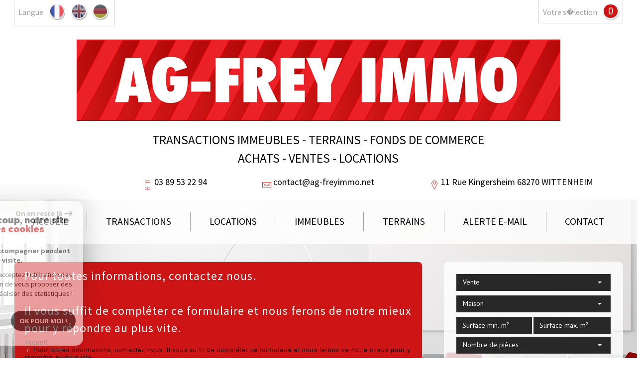

--- FILE ---
content_type: text/html; charset=utf-8
request_url: https://www.google.com/recaptcha/api2/anchor?ar=1&k=6LcPSwcjAAAAALqRxz1OmV3XskwQrdJBMbyDDSJU&co=aHR0cHM6Ly93d3cuYWctZnJleWltbW8ubmV0OjQ0Mw..&hl=en&v=TkacYOdEJbdB_JjX802TMer9&size=invisible&anchor-ms=20000&execute-ms=15000&cb=kzd5lgkesgxg
body_size: 44947
content:
<!DOCTYPE HTML><html dir="ltr" lang="en"><head><meta http-equiv="Content-Type" content="text/html; charset=UTF-8">
<meta http-equiv="X-UA-Compatible" content="IE=edge">
<title>reCAPTCHA</title>
<style type="text/css">
/* cyrillic-ext */
@font-face {
  font-family: 'Roboto';
  font-style: normal;
  font-weight: 400;
  src: url(//fonts.gstatic.com/s/roboto/v18/KFOmCnqEu92Fr1Mu72xKKTU1Kvnz.woff2) format('woff2');
  unicode-range: U+0460-052F, U+1C80-1C8A, U+20B4, U+2DE0-2DFF, U+A640-A69F, U+FE2E-FE2F;
}
/* cyrillic */
@font-face {
  font-family: 'Roboto';
  font-style: normal;
  font-weight: 400;
  src: url(//fonts.gstatic.com/s/roboto/v18/KFOmCnqEu92Fr1Mu5mxKKTU1Kvnz.woff2) format('woff2');
  unicode-range: U+0301, U+0400-045F, U+0490-0491, U+04B0-04B1, U+2116;
}
/* greek-ext */
@font-face {
  font-family: 'Roboto';
  font-style: normal;
  font-weight: 400;
  src: url(//fonts.gstatic.com/s/roboto/v18/KFOmCnqEu92Fr1Mu7mxKKTU1Kvnz.woff2) format('woff2');
  unicode-range: U+1F00-1FFF;
}
/* greek */
@font-face {
  font-family: 'Roboto';
  font-style: normal;
  font-weight: 400;
  src: url(//fonts.gstatic.com/s/roboto/v18/KFOmCnqEu92Fr1Mu4WxKKTU1Kvnz.woff2) format('woff2');
  unicode-range: U+0370-0377, U+037A-037F, U+0384-038A, U+038C, U+038E-03A1, U+03A3-03FF;
}
/* vietnamese */
@font-face {
  font-family: 'Roboto';
  font-style: normal;
  font-weight: 400;
  src: url(//fonts.gstatic.com/s/roboto/v18/KFOmCnqEu92Fr1Mu7WxKKTU1Kvnz.woff2) format('woff2');
  unicode-range: U+0102-0103, U+0110-0111, U+0128-0129, U+0168-0169, U+01A0-01A1, U+01AF-01B0, U+0300-0301, U+0303-0304, U+0308-0309, U+0323, U+0329, U+1EA0-1EF9, U+20AB;
}
/* latin-ext */
@font-face {
  font-family: 'Roboto';
  font-style: normal;
  font-weight: 400;
  src: url(//fonts.gstatic.com/s/roboto/v18/KFOmCnqEu92Fr1Mu7GxKKTU1Kvnz.woff2) format('woff2');
  unicode-range: U+0100-02BA, U+02BD-02C5, U+02C7-02CC, U+02CE-02D7, U+02DD-02FF, U+0304, U+0308, U+0329, U+1D00-1DBF, U+1E00-1E9F, U+1EF2-1EFF, U+2020, U+20A0-20AB, U+20AD-20C0, U+2113, U+2C60-2C7F, U+A720-A7FF;
}
/* latin */
@font-face {
  font-family: 'Roboto';
  font-style: normal;
  font-weight: 400;
  src: url(//fonts.gstatic.com/s/roboto/v18/KFOmCnqEu92Fr1Mu4mxKKTU1Kg.woff2) format('woff2');
  unicode-range: U+0000-00FF, U+0131, U+0152-0153, U+02BB-02BC, U+02C6, U+02DA, U+02DC, U+0304, U+0308, U+0329, U+2000-206F, U+20AC, U+2122, U+2191, U+2193, U+2212, U+2215, U+FEFF, U+FFFD;
}
/* cyrillic-ext */
@font-face {
  font-family: 'Roboto';
  font-style: normal;
  font-weight: 500;
  src: url(//fonts.gstatic.com/s/roboto/v18/KFOlCnqEu92Fr1MmEU9fCRc4AMP6lbBP.woff2) format('woff2');
  unicode-range: U+0460-052F, U+1C80-1C8A, U+20B4, U+2DE0-2DFF, U+A640-A69F, U+FE2E-FE2F;
}
/* cyrillic */
@font-face {
  font-family: 'Roboto';
  font-style: normal;
  font-weight: 500;
  src: url(//fonts.gstatic.com/s/roboto/v18/KFOlCnqEu92Fr1MmEU9fABc4AMP6lbBP.woff2) format('woff2');
  unicode-range: U+0301, U+0400-045F, U+0490-0491, U+04B0-04B1, U+2116;
}
/* greek-ext */
@font-face {
  font-family: 'Roboto';
  font-style: normal;
  font-weight: 500;
  src: url(//fonts.gstatic.com/s/roboto/v18/KFOlCnqEu92Fr1MmEU9fCBc4AMP6lbBP.woff2) format('woff2');
  unicode-range: U+1F00-1FFF;
}
/* greek */
@font-face {
  font-family: 'Roboto';
  font-style: normal;
  font-weight: 500;
  src: url(//fonts.gstatic.com/s/roboto/v18/KFOlCnqEu92Fr1MmEU9fBxc4AMP6lbBP.woff2) format('woff2');
  unicode-range: U+0370-0377, U+037A-037F, U+0384-038A, U+038C, U+038E-03A1, U+03A3-03FF;
}
/* vietnamese */
@font-face {
  font-family: 'Roboto';
  font-style: normal;
  font-weight: 500;
  src: url(//fonts.gstatic.com/s/roboto/v18/KFOlCnqEu92Fr1MmEU9fCxc4AMP6lbBP.woff2) format('woff2');
  unicode-range: U+0102-0103, U+0110-0111, U+0128-0129, U+0168-0169, U+01A0-01A1, U+01AF-01B0, U+0300-0301, U+0303-0304, U+0308-0309, U+0323, U+0329, U+1EA0-1EF9, U+20AB;
}
/* latin-ext */
@font-face {
  font-family: 'Roboto';
  font-style: normal;
  font-weight: 500;
  src: url(//fonts.gstatic.com/s/roboto/v18/KFOlCnqEu92Fr1MmEU9fChc4AMP6lbBP.woff2) format('woff2');
  unicode-range: U+0100-02BA, U+02BD-02C5, U+02C7-02CC, U+02CE-02D7, U+02DD-02FF, U+0304, U+0308, U+0329, U+1D00-1DBF, U+1E00-1E9F, U+1EF2-1EFF, U+2020, U+20A0-20AB, U+20AD-20C0, U+2113, U+2C60-2C7F, U+A720-A7FF;
}
/* latin */
@font-face {
  font-family: 'Roboto';
  font-style: normal;
  font-weight: 500;
  src: url(//fonts.gstatic.com/s/roboto/v18/KFOlCnqEu92Fr1MmEU9fBBc4AMP6lQ.woff2) format('woff2');
  unicode-range: U+0000-00FF, U+0131, U+0152-0153, U+02BB-02BC, U+02C6, U+02DA, U+02DC, U+0304, U+0308, U+0329, U+2000-206F, U+20AC, U+2122, U+2191, U+2193, U+2212, U+2215, U+FEFF, U+FFFD;
}
/* cyrillic-ext */
@font-face {
  font-family: 'Roboto';
  font-style: normal;
  font-weight: 900;
  src: url(//fonts.gstatic.com/s/roboto/v18/KFOlCnqEu92Fr1MmYUtfCRc4AMP6lbBP.woff2) format('woff2');
  unicode-range: U+0460-052F, U+1C80-1C8A, U+20B4, U+2DE0-2DFF, U+A640-A69F, U+FE2E-FE2F;
}
/* cyrillic */
@font-face {
  font-family: 'Roboto';
  font-style: normal;
  font-weight: 900;
  src: url(//fonts.gstatic.com/s/roboto/v18/KFOlCnqEu92Fr1MmYUtfABc4AMP6lbBP.woff2) format('woff2');
  unicode-range: U+0301, U+0400-045F, U+0490-0491, U+04B0-04B1, U+2116;
}
/* greek-ext */
@font-face {
  font-family: 'Roboto';
  font-style: normal;
  font-weight: 900;
  src: url(//fonts.gstatic.com/s/roboto/v18/KFOlCnqEu92Fr1MmYUtfCBc4AMP6lbBP.woff2) format('woff2');
  unicode-range: U+1F00-1FFF;
}
/* greek */
@font-face {
  font-family: 'Roboto';
  font-style: normal;
  font-weight: 900;
  src: url(//fonts.gstatic.com/s/roboto/v18/KFOlCnqEu92Fr1MmYUtfBxc4AMP6lbBP.woff2) format('woff2');
  unicode-range: U+0370-0377, U+037A-037F, U+0384-038A, U+038C, U+038E-03A1, U+03A3-03FF;
}
/* vietnamese */
@font-face {
  font-family: 'Roboto';
  font-style: normal;
  font-weight: 900;
  src: url(//fonts.gstatic.com/s/roboto/v18/KFOlCnqEu92Fr1MmYUtfCxc4AMP6lbBP.woff2) format('woff2');
  unicode-range: U+0102-0103, U+0110-0111, U+0128-0129, U+0168-0169, U+01A0-01A1, U+01AF-01B0, U+0300-0301, U+0303-0304, U+0308-0309, U+0323, U+0329, U+1EA0-1EF9, U+20AB;
}
/* latin-ext */
@font-face {
  font-family: 'Roboto';
  font-style: normal;
  font-weight: 900;
  src: url(//fonts.gstatic.com/s/roboto/v18/KFOlCnqEu92Fr1MmYUtfChc4AMP6lbBP.woff2) format('woff2');
  unicode-range: U+0100-02BA, U+02BD-02C5, U+02C7-02CC, U+02CE-02D7, U+02DD-02FF, U+0304, U+0308, U+0329, U+1D00-1DBF, U+1E00-1E9F, U+1EF2-1EFF, U+2020, U+20A0-20AB, U+20AD-20C0, U+2113, U+2C60-2C7F, U+A720-A7FF;
}
/* latin */
@font-face {
  font-family: 'Roboto';
  font-style: normal;
  font-weight: 900;
  src: url(//fonts.gstatic.com/s/roboto/v18/KFOlCnqEu92Fr1MmYUtfBBc4AMP6lQ.woff2) format('woff2');
  unicode-range: U+0000-00FF, U+0131, U+0152-0153, U+02BB-02BC, U+02C6, U+02DA, U+02DC, U+0304, U+0308, U+0329, U+2000-206F, U+20AC, U+2122, U+2191, U+2193, U+2212, U+2215, U+FEFF, U+FFFD;
}

</style>
<link rel="stylesheet" type="text/css" href="https://www.gstatic.com/recaptcha/releases/TkacYOdEJbdB_JjX802TMer9/styles__ltr.css">
<script nonce="xLJMMhtqjGd96hzqfLtzIQ" type="text/javascript">window['__recaptcha_api'] = 'https://www.google.com/recaptcha/api2/';</script>
<script type="text/javascript" src="https://www.gstatic.com/recaptcha/releases/TkacYOdEJbdB_JjX802TMer9/recaptcha__en.js" nonce="xLJMMhtqjGd96hzqfLtzIQ">
      
    </script></head>
<body><div id="rc-anchor-alert" class="rc-anchor-alert"></div>
<input type="hidden" id="recaptcha-token" value="[base64]">
<script type="text/javascript" nonce="xLJMMhtqjGd96hzqfLtzIQ">
      recaptcha.anchor.Main.init("[\x22ainput\x22,[\x22bgdata\x22,\x22\x22,\[base64]/SFtmKytdPWc6KGc8MjA0OD9IW2YrK109Zz4+NnwxOTI6KChnJjY0NTEyKT09NTUyOTYmJnYrMTxMLmxlbmd0aCYmKEwuY2hhckNvZGVBdCh2KzEpJjY0NTEyKT09NTYzMjA/[base64]/[base64]/[base64]/[base64]/[base64]/[base64]/[base64]/[base64]/[base64]/[base64]/[base64]/[base64]/[base64]\\u003d\\u003d\x22,\[base64]\\u003d\x22,\x22FEXDsMOMw7fDn8ORLcKEUTvDiy1IXcKiHU5Yw43Dp3jDu8OXwrZaFhI/[base64]/[base64]/[base64]/DjUIZV8KkGHRHbyrDucOtw4/[base64]/[base64]/NE4YfMOgfC7CqMOrLijDscO+w7lvwp4kAMOGw5dAYcOzZhF8dMO+wq3DgAdOw43CqTzDj0vClVfDrMOtwr9KwonCizzCu3VKw5MJwqrDn8ONwroleVLDuMKqTDcvVHdDwppGB1nCg8O+VsOCDUtfwo9Aw6JVf8KnfcOsw6/Du8K0w5fCsQsKZcK4IXPCoWJ4Py0bwqcgYUole8KqH19ZUVpGVHJYURQRSMOsKjJtwpvDlmLCu8KSw5k2w5DDggXDqFB5U8KRw5/Cu0Y5VcOhG3fCt8OEwq0qw5TCqlsEwrnCp8O7w7TCucKHZ8KiwrrDrXtVPMOcwr5rwoIzwopZKRgSEWZeMcKCwrHDtsKgHMOAwrzCvEt/w4bCjlozwp5Ww4oew4M9TsOJZMOtwr46dcOAwos8bD5YwowoCRR1w7JCBMKkwrfClE3DscK0w6jCmRzCtH/ClsO0YcKQVsKKw5ljwoktLsOVwpQRS8Klw68Vw4LDpmDDgGV5SwDDpT8xN8KBwrnDn8OgU1/Cp1ttwo0mw6E5woHDjygJSmvCo8OMwo8mwoPDv8Kzw4I/TEppwoXDucO1wo3Cq8Kbwr4yZ8KHw5HDlMKbTMO5CcKeJxxNDcOXw5HCqCkcwr/DoHocw49Iw6bCvDxST8K0GMKIY8OCasOZw7k0E8KYKjHDs8OyHsK7w5EbUnvDkcKaw4/DpSTCq1AnbFNQFHQIwr/[base64]/DgcOhUQ4Yc8OZf2kQXWnDh0gIMT/CjlNhDcOcwpI7PBYvTi7DgMKTNFhcwovDjzDDtsKdw540AkbDocOYHXPDkwU0f8Kyd0Fqw6rDh2/DicKSw4J4w7E7G8OLS2HCqcK4wo1FT33DqMKsUCXDocK+YcK4wr7CrhkDwo/CiHttw4cELMOHGGXCsEjDtjXCrsKTNMOWwqgbVsOEL8OiDsOEDMKRQF3CngJcV8KRecKmTQkRwo3DscOwwooDBcOiQXDDpsOPw6nChnQIWMOZwoFvwogjw4zCrFMeHsKXw7NuHsO8wqlbCEduw53ChsKdGcK/w5DDscKeGcOXHA3DlsKFwrZqwp7CocKGwqzCrsOmYMOjI1gdw75NT8K2TMOvbj8+wpEFCyPDmBcxC2gNw6PCp8KDwrlxwqrDncOdWjrCpH/CkcKAMsKuw4LCum3DlMOjEsKdRcKLbUEnw4I9FcONU8OdasOsw6/DuhnCv8Ksw7Y2fsOoBUPCoUl/wodKFcO/GA5+QMOpwoB2VHjCh2bDhn7CqFDDkWtZw7cFw6LDmTrCsCZQwqdKw7DCny7DlcOFeXTChA7Cs8OawrHDsMKKTEjDj8K8w6gVwq/DvMKBw7XDrDRsGQAZw7Fyw411FknCgEU9w6LCqcKsIhYcXsKRwoDCjSY8wrZ7AMObwroRG3zCiFvCm8OrYMKMCkZXSMKawrkWwoTCnw51C3g+HyB7wrHDoX4Qw6AbwrlrPRnDsMO0wqLCqBlHfcKOAcO8wo4QBSJLw6skRsKZa8KKOm1PEmrDqcKlwq/DisK4ccKrwrbCrhYkwq/DgcKsbcKywqpHwo3Drxk0wp3CnMK5csOzGsKywpzCrsKbF8OCw61Bw4DDi8KZdjo2w6vCgUlAw6lyEjNvwpjDtyHCvGPDr8O3IQXChMO2aF5PWwIuwrMmCRwbRsONAVlJDw8KKRNLJ8O5N8O2E8KoYMKowrIfG8ORP8OLUUPDlcKEFFHCnx/DjsKNRMK2eThfVcK4MwjCgsOyOcOgw7pbPcK+THnCnkQbf8KZwr7DvlvDoMKYKwNZJynCtm5Iw4McIMKRw6jCp2p9wqA3w6TDnSbClwvCghvCtMKWwqFtOMKjQcOjw6B0wpTDvh/DrsONw5DDjcOBWMKTccOXOy83wqfDqg3CgRDDlV9/w4dBw5/[base64]/DicOZRlF8OEQbw44NACDCl8O/GcOZw5DCpMK2w6DDmsOOOsOHDSDDkcKQFsOlbg/DiMKywqhXwpbDmsOXw4bDpz7DlnXClcK7STzCjXLDlU12w5DCj8K2w4A6wqvDjcKFKcO7w77CpsKswptVMMKPw4DDgSLDtG3DnQXDoDHDkMOvd8KZwqTDpMOrwrPDnMOTw63CtmjDo8OoDMOJNDrCn8OsI8Kgw7QZJ2NxEsOyc8KvaEgpbkfCk8KAwrLDvsO/woc0wpwnBCXDsEHDsHbDl8OIwoDDgXMXw65jT2UUw5zDsxfDngt/GCnCqUZlw6/CgFjCuMO8woDCsS3DgsOywr9Ew48kwqlZwojDgsOTw4rCnDltNCFdUQU0wrvDgMOdwozCt8Kgw6nDvxrCrVMVdBlbGMK5C1vDgwgzw6zCt8KHBsObwoYAQsOSwpfCocOKwq9hw7/CuMO1w6vDnMOhbMKZbx7CucK8w67CoyPDmT7DvMK1wp/DvGdVwqouwqsawpjDtMK6XxRMHRjDucKpaB3CvsOiwoXDjjkXwqbDnXHDiMO5woXCtkzDvT9yUgAuwoHDkhzCrmV6dsKXwqV/HHrDkzcJRMKzw6HDkm1ZwqzCtsOYRSrCl3bDi8K5EMOpPn3Cn8O0WTFdTUFdKzNAwo3CsinCmTFFw6/[base64]/Cn1swB2koZMOFa8OewpXCuD9ERnXCjsOJK8OJZUZUKwRKw7LCklEOEGlaw7nDqMOfw7lwwpXDplwwGQUDw53CqzEFwoHDnsOmw6oqw5cXP3jCqsOodcOtw6Qje8Kmw4QLZAXDpMKKT8O/QcKwTUzDmTDCmBzDkzjCssOgVMOhCMOpHwLDoDLDnFfDl8OmwqPDs8OAw7YECsOrw6hpHjnDgm/ChmvCtF7DgRsUUAbDl8Oqw77CvsKYwrXDhkIlUE3CpmVRacKvw6bCl8KlwqjCsifDsksxXmdVGlloAXLDpl/Cv8K/[base64]/Ds8OCJcKhwrDDh8OjCsKVw5I0wrdBwp/DlVgiZx3DhzLCliBySsOZLcK8TcKUH8KNKsKswp86w57DiQLCkMOITMOtwpDCtW/CrcOow5BKXlUIw6EfwrzCnQ/CjC/[base64]/Ds1/DgkfCtHLCjFUvw5wgw7g+w5hiw4HDqhc6w5tYw6jCo8OBcMKrw5YVLMKZw67DgH/Dm2FDT01TLsOddkzChMO6w7F1RRzCpMKeNMKsMRBywpIDZHQmFRYwwrZVR34jw7UhwoB4TsKYwo5hd8OMw6zCkm1bFsKkw6bCmMKCasOTWcKnbg/Do8O/wrJzw5QDw79aQ8Owwo9Rw7HCosKANsO3KWPCpMKxw4/DjcKLd8OWNMOLw5AJwoQYTVwHworDhcOZwrvCiDbDh8O5w414w53DlVjCggNqBMOIwqrDnglRK03Cm183K8OrH8KgIMK0Lw7DiT5ewqnCpcO7FUbDvVc2fMOfL8KZwr0uXHPDpyh7wq/[base64]/cx1yw5cWXkxQw41tRsOZwrPDv8KvfkY9SQbDusKgwprDkW7CicKdTcKjIEnDisKMMUTCnQ5GGyp1RcKDw67DmsKuwrfDnxAcN8KaKl7Cj1wFwotuwojCkcKQFVVXO8KQecOJdhnDlArDm8OqK1RZSX43woLDsELDrmbDsR7DqsOnL8O/BMKFwprCkcO1EyVgwr7CrcOOUwl/w7zDpsOAwrrDsMOKR8KRQ31Ww6FWwqE7wpjChMOiwo5WF0XCpcKiw6JyQHNqwq8MdMO+fzLCqQF6CkIrw7doYcOle8K9w5AEw5pZBcKqXTFowq1kwonDk8KwQGR8w4zDg8KgwqTDpcOWGlnDuSNvw5bDkkcbZ8OkFVgYdl7DsQLCkxBDw78cAnVbwp9YU8OFdj5/w5bDpXbCosKww5pKwpXDrsODwrTCqjgba8OgwpzCssKvRMK/eFnCkhjDsDHDl8OOacKzw74cwqzDnxQUwrNgw77Cp3w4w6XDrVrCrsONwqbDt8OuIcKhRmtVw7fDpzE4EcKWw4kzwrFHw4kLEg4LQcKqwqVnFh0/w7FQw4jDlWsCfMOmWyIEIlfDn13DoR5Wwrh8w5PDh8OsJsOaa3dfK8O5PMO/w6cywr17ByvDhD9mG8K0ZlvCrRvDj8OSwrATbMK9XMOGwpgUwpVsw7HCvRpZw5B6w7F5UsOiFXAHw7fCu8K5BC3DjcO6w7R2wodQwoI/SFzDlVLDhnPDj1h+LQVZEMK9McKyw5wMNQDDgcKww6vDsMKVEVXCkQHCicOzMsOwPQ/Ct8Kpw40Rw74CwqTCh0gVw6bCuyvCkcKUwqliNhFaw54OwrTCkMKSUiXCiG7DsMKVMsOgTToJwq/CpSPDnHERQsKnw5N2GcKnY3R6wpJOccOcfcK3JsOyI3cQwqUAwpDDs8O8wprDg8Odwq5Fwp3DsMKRQMOiWsOINn3CimTDj2jCsXY7wrnDgMOQw4pdwq3CpMKAJcKQwqZ2w6XDjsKsw6/DrsKpwpnDpUzCgybDgHhyJMKaU8OqXyNqwqFuwq1awqfDmsO6BUPDsE94NcKBHF/[base64]/P8OWbcOdVSZTPsO7w7PCuU08w7oBMMKiwqUic1PDjsO7wojCqcOncsOGd3HDrAtowpsQw59VHzrCt8K1JcOkw5EqJsOOSk3CjcOWw6TClQQCw4hyHMK1wqpeSMKeQW5/[base64]/CimkVbsOIw5pIw5/CsEh/FxjDjsKPwpZfU8KHw7rDksKeZcOEwp4uRzvCi1DDr0VkwpPClHtKTMKNPX/Dql9Ww4p5U8OiecO3B8KfZxkywpJyw5BCw5EjwodYw5fDtlAUS35mN8Kfw5o7L8O6wo7ChMO1McObwrnDuHpfXsO0RMKGDHbCjzcjw5REw7TCu0dKTx5Uw5/[base64]/ClMO1wpc1w5NiwpM1F8OPTMK+w40Mw7PCoUnDi8OtwrfCscOqMW0SwpErXMOQKcKhQsKYN8OBcXvDtD8bwoDCj8OPwr7DvxVWRcKeDmQ5Q8KWw7siwpwlM3rDi1d4w7xzwpDCscKcwqZVL8OkwofDlMOBCH/DosKEw74Rwp8Nw4IGLcKsw7Bsw5hpEQDDpBvCkMKVw6B9w602w5rDn8O/[base64]/[base64]/dMOewrY2dsOyKRV7w7RWQMKfARxAU2R4wrDCscKTwrrDtlYXc8OAwoN2OXfDkx8yW8OYeMKMwpBAwqBRw69Bw6HDisKbEMOUZ8K/wpHDvWLDuWESwpHCjcKEJMKbb8OXVMK0T8OrJsK8WsOBLwVSRcOrDBVvCHMCwrNCH8OVw5PCpcOMwoTCgUfDsG3CrcOrZcKBPm16wrBlDjJZKcKww5EzAsO8w7vCu8OPCnkEBsONwonCgBF6wq/Cnl7CnDckw600Mg4Yw7jDmENrRWTCuxJsw67CqzDCvUIMw6puOcOXw5jDvTrDg8KJwpcxwrLCrxZ/wo9SBsOmfcKJXsKaWGrDv1h3IWsVMsOwOS4Ow5XCn2zDsMK+w7rCl8KkTxcPw41GwqV7J3IHw4PDmjLCpsO2DnjCiB/CtVXCoMKxFXoNNVRAwr3CvcKxacKIwqHCpsOaN8KoWMOZfTDCmsOhGgbClsOgOjtvw59dYCQtwr9Xwr9ZEcOhwolNw5DCkMOlw4EzAFfDt05tKijDi1XDj8Khw7fDsMO1BMObwrLDrXZNw5dMRMKKw5ZweSHCgcKRR8K4wpUcwp9GdUs/NcOWw6rDgcOVQsK5OcKTw6jCrQUOw47CgMKnHcK9NQrDk0MOwrHDpcKXwpnDk8KGw4tlFMOlw64wEsKZHXUywqHDjysOZHoMOn/[base64]/Dsyg+w5jDusKWBHoScRLCpD1ibMO1VGbDoMKgwqnCmwnCq8OZw43Cm8KQwroLKsKkaMKWHcOhwoXDpQZCwplbwp3ChUwRNMOVQsKnfR7CvnYFFsKmwrjDoMOXCDIgBWDCrVnCjnLCnG4EEsOUfsOXYTjCgFbDrw/DjV/DpsK3RsO6w7HDoMOkwqdrYzTDgcOGU8OFwovDocOsZcKfanVyblTCrMO1O8O8WVAWw4xVw4nDhwxkw4XDpMK4wpEUw6QqCXg3WV9Bwpxxw4rCqWcmHsKDw7zCpXEsADLCnRxJMsOTdcOPb2bDuMKHwo9PG8KXK3YAw7A9w5PDuMOlCzrDshfDg8KSOD8lw5bCtMKswo/CucObwr3CgF89woDChB3Cs8O0FGJ7UCcWwofCssOrw4zCjcKxw44zaVp8WXYDwpzCj3vDrn/CjsOFw7jChsKGdHDDpUvClsKQw4/DlsOKwrF1C3vCqggXPTrCqcKoKEfCsX7CucOzwovCiGFkfxtow4DDiybCkxp0bk10w5TCrTJfamNHCsOSRMO1Kj3DpsK8H8Otw5QnRUY/w6nCi8OcMMKgWiUQKcOEw6zCjDPChFoiw6fDmMOXwpzDssK/w4fCtsO7w7kGw5zCicK5IcK+woXCkxh9wqQLdm/CuMKMw6LCiMK3WcOoPkvDmcKlDB3DhkPCucKtw44LUsKtw43DggnCqsOaSBRbSsKXbsOVwr7DtcK/wosvwrTDo2gRw4HDr8KXw71EFMO4c8KYRG/CuMKZJ8KBwqcJF0A4QsKMw75VwrxnDsKlLsKjw4rChgvCusOxHsO4bnvDmcOue8OjbMOAw4wPw4/CjsOEQjsmbMKaNDQrw7ZNwo54Yi4+R8O9bB10fcKeOSTDonPCjcKyw7JUw7LCgcKmw57ClcK6Jy4XwqlYRcKCLATCicKuwpZwXQVGwqDCvDzCs3U0NsKdwrh/woQUS8KHSsKjwr7CghVqKgl6DmrDiXHDuyvCscOOw5jDocKEPsOsIxdhw53DtgZ1MMKEw4TCsHo0F03Chg5RwostEMKxGm/[base64]/[base64]/CtMOww6jDpmXDl8OGVsKrB8KTwodBaMOOcXoLeHF6dBfCm1fDicKMUsO6w5vCm8KCDAnDu8O6HBHDisKadiogDMKeWMOTwpvDuATDoMK4w4bDucOAwp/CsEpdK0oQwoMcISrDssK8w5ETw6cnw5Y8wpfDsMKjDAMhw6Rvw5zDunvDiMOzKcOqKsOUwrnDmMKsQXUXwq1Abl4iOsKJw7fCpSbCjMKOwqAwCMO2AhU5wozDm2/DgzLCtE7CicO5wpRBBMOgwo7CmMKbYcKvwq1hw4bCqk7DlcOGbMOnwrh3w4ZibB4gw4bCiMOHE01Awr9Vw6bCp31lw40lCycVw7Elw4DDiMO/OmQdZxHDkcOtwq1pQMKOwoTDoMKkOMKia8O8J8KPPijCrcOvwojDlcOLDAkGT0HCijJEwqzCoxDCncOdMMOCJ8OlUwNyBMK7wrPDpMOyw6FyAMO6fcOdVcK8KMKPwpBgwr0Gw5HCtUwBwobDqiNRwonCimtYw5/[base64]/DhQnCk8KkwrnDrcOfVsOow6FmwrljLGhCHsOkw5IFw4vDuMO1wrvChm7DkMOPEzQ2T8KaNDlGWQBmDR7Ds2Qiw7vClFs/A8KKI8Oaw4LCjnbCkWIhw5YqTMOsEX1/[base64]/DujdHKMOhBcOzw7UpAMKhwrvCr8Khw6jCr8OcTQUBNUDDux3Cs8KLw77Ch1BOw7DCt8OBAWzCvcKUQ8OGFsOswr3CkwHCqiFvTFzCqE84w47CngpPR8KpU8KASn/Dg2/Cl2UYZMOiH8OEwrXCuGYKw4rCksOgw4dIJwbDj3tuEzTDpxQgwr/DoUTCmULCkApRwpoEw7bCvH98FWUpdcKCEm8RacOaw5ojw6M7w4Urw4YGSDLDrQRqC8OHcMKpw43Cs8OIw47Cm1YjVMKhw5UAbcO7Amw6XnEYwokBwql6wq3DtsKMJMKcw7fDnsO8TD9NKnzDisOawr4Lw6lMwpPDmzPChsKgwodYw6bCozvCq8OBC1gyOX/[base64]/Cg8O3w7l1w54LwpwsGGzDq2fCplQww4HDm8OqMcOiKHo/wpEhwrvCucOtw7PCncK2w5/CtcKIwq1Mw5MEICMMwr4Mc8KUw5DDlSk6K00MKMKZwqbDhMKAEUfDiB7DmAg8R8K8wrbDusObwrTDpRtrwo3CisKaKMO/[base64]/DncKqw7TCljFPwrzCtHdNLzTChCnCuycXw7zDlsO/b8OQw6bDuMKvw4hKREzCnUDCncOpw7LDvjVTwpJHfMKywqHDocKPw4XCpMKaEMKHCMKjw4bDrcOrw5fCtjXCqEM4wo/CmA3CvGREw5rCnA9Qwo3DpR1qwoPDtFHDnHDDk8K8DMO2LMKRQMKbw4Q9wrjDpVjDq8Ozw5BNw6AlJRNQwp0CC3NAwrkgwoARw5oLw7DCpcO1R8OewoDDuMK8DMOheFdkZ8OSMErDt3bDoxzCg8KKGcOaEMO/[base64]/Dq8KBw5EhwpzDonokA040McOhwr0zCsKqw6EWC3jCusKII3jCj8Oaw6Bvw7nDp8K6w5xibwYow4nCjGhvw6ksBBRmw7vCoMKUwp/[base64]/CtWTCusKfwodOwo7CiltKw5rDtsKeEDgmwoDChC/DnS3CssORwoXCr0I7wqBawrjCrsObC8KObcOZUG9EKQQxdsKWwrw0w6sZRkQ1aMOoCmJKAQfDoydRfMOEDh4KKMKmcnXCslbCriE+w4RDw57Ci8Knw51cwqLDsRMsJhNLwrrClcOUw7bCjG3DiC/[base64]/DuMOpZm/DoxNDCcOkw49awqAWw7kFWmHCt8OhQHzCtsKobsO2wrfDv2pkwr7CkiRjw6dQw4zDiSfDmMKRwpIFCcOVwpjDv8OVwoHCsMKFwqgCDSHDvHlPL8OxwrLCmsKlw6zDjcKfw4/[base64]/Dv8KCwrfCsnVMw4jDh8KdE8K2G8OWwqLDsTBpw43CnFLDvsOxwpvCncKGCcK2JxsBwoHCmSoNwqA/wpdkDTRuL3XDosOBwoppWD5jw6/Cvj/Cjj/DkDYrMVF3OA4SwpZSw6LCnMOpwq7Cr8KdZMO9w5o7wqcgwr4Gwp7DocO7wovDmsKdHsKKPX40DHVETMKHw49Fw5VxwoU8w6HCniR6Y0N3asKGAMKYX1PCmMODT2N0wqzCvcOiwoTCp0LDqkLChcOpwp/CmsKaw5Y/wojCj8KOw5TCvgNjOcKewrTDncKLw4AMRMOLw4bCh8O0w5UlKMONHiXCtXs4wqfCn8O1ekLDuw9zw45WeA5sd3zCisO4Tg8Sw5F0wrM7cXp9XFRww6jCvsKewplfwoM9aEk/ZsK/eSUvNcOpwo3DksK+TsKuIsOtw6rCncO2A8OJHcO9w6hOw6hjwqLCmsO4wrkdwrpBw7bDo8KxFcOaScK/[base64]/CvnLDijLCrsKndmVUGcKvwrAoKELDjMKkwpAdR3bCoMKBNcKGPj5vIMKbSGExEMKoesKOAFABMMKDw6PDqMKvEsKNQzUow7/DtjsNw6TCqS3DoMKQw4NrDGDCoMOpY8KaCcKORMOKBm5hw5gswo/ClyfDmcKGPi/CtcKGwqLDs8KcDcKuImA/[base64]/[base64]/[base64]/DljnClzBqwqPDn8K7csOvw6JFw6rDgMKKL3QzCcOpwrXChMKNR8KOYivDl1AgXsKBw57CtR1Aw60fwqYOQxLDksOYXUzDk15+bsOrw6koU2fCpXrDh8K/w4jDqBPChsKsw4Brw7jDhwgxO3ISIHFvw4Umw4jChALCjQ/Dt0s5wqtjMmQZNQPChMO/OMOtw7hSAR0IShvDhMO/[base64]/QRDDtyAow6DDqWpyQsOfwq1aP2nDmnZVwo7Ds8OPwr9cw6xkwoLDo8Omwp1LC0PCkx1lwpZww7XCgsOuW8Ouw43DmcKwOTJww4kmH8O8GxXDpTZBcVXChsK2VV7DkcKaw4/DlxZgwp/DvMOywqgjwpbCqsOPw7nCnsK7GMKMLERAQsOPwp4rRi/CnMOdworDrF7DiMOWwpPCj8KnZxNhOjPDuDzDh8KuQBXDgCDClAPDnMKSw6d+woF8w7/[base64]/CtsO1w4zDnxYKLcKKccO6IiMRWMOSGw/DuwfDpsOaV8KWQsKPwpDCj8KEIjHCksKkwrPClDRhw7PCqVYuTcOQZAVAwo/DkCrDv8KtwqTDucOPw4AdAsOtwpbCssKuLsOGwq8OwoXDiMK3w5rCnMKxTSY6wr1dYXTDogHDrnfClhvDmGvDncOlaiUhw6nCqk/DuF0KZxTCicObFcOtw7zCq8K5I8OPw6jDpcO2w6ZOc1EIVXowYy0bw7XDs8O2worDnGsQWiJJw4rCvXlyccO/[base64]/CxjCtsKYwovDtWnCvsOQd1gdOsOOw7nCrVM/w57CsMOqEsO8w5EDUsOyQFXCpMK9wpvCoiTCmQEywrwMfXN6wpPCqSFDw4Bsw5fCksKjw7XDl8OZCgwewqxowqJwGMKmXmPCrCXCqz1hw5/CssKEBMKCRV4Uw7BuwqfCqUgMRjIqHwZrwp7CqcKqL8O7wq7Cs8K+cxwBF2x0LCPCphTDjsO/LWzDlMOmDMO0RMOmw4Emw4wUworCk29ICsO8woUnfsOPw5jCpsOyHsOZXgzCpcKHKQ3CnsODGsORwpXDqUbCnsOpw5HDhl7DgS7Cjn3Dkh0pwpkbw545b8O/wpk9QhYlwoXDkyDDj8OAfcK8PCvDr8Olw5XCmXwfwo11dcOXw5U8woEGEMKgB8OgwpF3MXZaOMObw5FaQcKAw4LCqsO3JMKGMcONwrbCp2gFHwIxw4ZyWUbDsg7Dh0dRwrnDrkRVWMOcw6jDnsO5woBXwoTChwtwAsKKTcK/[base64]/fcOPZQ55IyBcWsKRJ8ODC8KIw4JlCB9TwpzCqsOlWsOrH8OnwrXDqsK8w5nCoUrDkHQJRcO6XMKqA8O/EMO6KsKFw4dnwplXwpLCgcOhVytAXMKjw47Csl7CtV5jF8KtBhktOVfDjUcgGEnDviDDoMOSw7nCoUEzw5DCnnApBnwlXMOQwoNrwpJew78BI3nChEgxwpB6aU/CgDfDl07DjMK+wofChmhFXMOiwp7DtsKKC2ALDkVRwohhbMOuwoLDnH9Ww5khchwVw6Ryw7nCgzwhaTlKwogec8OvIcKVwoXDnsKkw7p0w77CqDPDucO0wo0sIMK0w7ZJw6deCElXw6RXZcKGMCXDncOlA8OFesKyA8OaBcOMUjfChcOlScO2w58/[base64]/Cn8Oew5csYMO6ARnClMKDw4zClcKGwosUGEnCgF/Dq8K/NDoiw7zDhsKPTCzCk0/[base64]/[base64]/CsW5rwpDCrj0yHcKkD8KuRsK8w7pMwqoBw5R/S3nCmMOxFFXCr8KAMl96w6fDiyhbXnfCo8KWw7Vewq8LGldBKsOow67DpkzDp8OBdMKvV8KZGcOXY2nDpsOMw63DrWgLw7/DucKhwrjDhTR7wpbCp8Kvw75sw455w67DpUZHI07CscKWdcOcwrBMw4TDgw3Ctw4Fw7lvw6LDtj3DmjITMsOhEV7Dg8KVHSnDmQAaD8K/[base64]/CgcKOw77CmSFCw7Z/[base64]/DtDfChxxYwrDCrMKZwqfDpTnDjMKWJgDDtMK+wqXCrcOyZQXCkgHCilIbwoXDhsK/I8KQbMKFw5sAwp/Dg8OtwoI+w7zCrcKZw4vCnj/DnX5US8OTwrooOmzCrMK9w5LCocOEwqPCmErChcKAwoXCjFbDtcOrwrLCk8KiwrAtUyEUMsOZwoFAwrdyCcK1IBMeBMO0Wk7CgMK6J8KAwpXCrzXCl0ZhZD4gwr7DnCpcaFjCscO7KA/[base64]/OFhBe2DCu8Kow64Bw7bCvFpuw4xVLMKIwp7CmcKJH8KjwqvDjcK7w69Iw5dvGE9KwqcgCV7CpEPDm8OwNlLCkUjDrEFDJcOpwqjDtWMfwr/CnMKwfEoqw7/CtcOjVMKILRzCiwLCkwgPwodLUR7CgMOsw5NOV3jDkDbCusOGJETDisKeBgdQFsKTEihgwpHDsMOLWCEmw6dpQAg/w4sUPSHDssKMwrkMFcOjw77CrcOZSirCqcO/[base64]/CjhDDmA/Cl8KsUcKHwp9Pw7vCuMOeAhbDskbCoU3DjkfCrMOVTcOEb8K/b2HDlMKiw47Dm8KKe8KCw4DDlsODesKCGsKdB8OCw45dVcKdJcOqw6jDjsKrwpEYwpBowpokw4wZw4/DqsKGw7fCg8KRBAEiOw9udE8wwqcYw7rDksOHw7fChmfCh8KicQ8XwrtnC3Ecw6tReEjDlxXCjSAwwrRUw40NwpVWw6Qdw6TDtylgbcORw47DrAVfwqHDkHPDl8KiV8KCw7nDtMOLwqXCgcONw4DDqDbCqwtzw57CvxBuF8OWwpw/w5fCvVLCncKxVcKUwonDuMOGf8Kkwph1SjfDrcONOTVzBwhNNUJ1GnbDksODY1QGw6Zawp4FIjxuwprDp8OPcEt4McOTOEAHWSsPLMOuScKLLcOTWMOmwr0dw4ASwoYxw7pgw4FqP08AB2olwqEIV0HDr8K3w5E/woPCuWPCqArDucOqwrbCoDbCtsK9fsKiw7x0worCiEZjBBslZsKzbxBeNcOkCcKrRC/ChBHDicKeOwl8wqkRw7JGwrfDhMOGXEMWRMOQw4rClSnDmB7ClsKLw4PDhUlVXnYtwqBiwqXCvlrDmVPCoRNBwpXCpEvDs0XChhLCuMOww404w6lFMmbChsKLwqkAw44DTMKzw7jCvMO/[base64]/ClFvCm1E1WcOKwqXCthQTNzlzDjw9d0NTw6dxKh3Dm2nDlcKpw4XCm3oGXG/DuwUIfnfCs8OLw7EpZsORVmYPwpRiWE1Sw4nDvsOWw6TCgSMEwpl1XQ0uwoV+wpzCgRlNwohNI8KLwrvClsO0wronwqZBAMO/wojDiMO8ZsOZwr/CoF3DjDLDnMOdwonCnUoqC1JSwqTDvSXDrcK5LCLCoD9sw7jDuVrCpAQ+w7F6wp/DscOvwp5WwqzCoFHDvMO5w743Gg51wpkjNMKNw5DDm3/DnGnChgTCiMOMw5JXwq/DpsKAwp/[base64]/E8O/QMKYdMKzwr8SR8KeJEMdJ8K9w7XDpMKgwqPCh8OFwoDDmcO8GxptHH/[base64]/[base64]/[base64]/CgS8twq3Dtx3DvXfDvcK+Gl/ChMK3w7tuXsKwCwoXETDDrAFywp51MjXDuxzDjsOiw6sMwoxgw6I6PMOnwpM6K8Krwq19f3w2wqfDlsK4L8KQYyk3w5J3A8Kfw61+ARc/w6rDlsOKwoUqT0rDmcOdCcOYw4bCgMKHw6nCjwzCgsK1RT/DvFvDm0vDrRIpI8KnwqLCjwjCk0FHTxbDuDsdw6nDqcKOfHImwpBOwqsqw6XDqsO1wq9awqRzwqfClcK8M8OxAsKzL8Kow6fCq8Ktw6JnBcO/XXp1w7fCgMKoUHZiLGtjZ2phw5fCi1ImLwsCfk/[base64]/CksK4w4YIwpchPMKNwrfChzYtw5bCq8OhdT/DrTRhw4low7vDusKGw4EIwqPDjXsawp1nw4wXfynCu8K+BMO/[base64]/DnMKPwqBUE3VOwrd9cMOewoZyZsO0wqbCrkoNYgkuw6RgwrY0LTQTWMOnI8KsBhTCmMO9wrXCohtNHMK8CwEYwqzCmcKTFMKvJcKMwptcw7HCvyUCw7Q/TGPCv2cuw6Z0OE7Dq8KicyBSO2vDl8OMETnCmmHCvhV+fFFbw77DnDnDoF1fwrLDhDVmwokkwp8sGcOIw7ZgFQjDhcKBw7pYJyMxdsOVw6rDsGkpFiLCkDrDscOOw6VXw7TDpBPDrcOoRMOVwo/[base64]/CnMOXUcO4wqbCrmAyworCoMOJblTDi01Qw6RCKsKfXcOqAQpwJMKnw5/DucOZPQFkPTE+wojCih3Cv0PDocOGcjF2J8KhQsOtwrpYdMOPw4DCtjLDphTCiCvCon9ewps1SVNpw4LCj8KLdgDDg8Oew7HDu0hUwpcAw6vDiQ/ChcKgNMKHwrDDv8KPw4fCnVHDkcO1wrNBO1PDjcKvwqDDlT5/w4JMOzPDoTxwRMO3w4jDkndGw6poBW7DpsOnUV9icVgnw4vCnMOFQVvDrw1GwrEsw5XCo8OHZcKuIcKfw61yw49Sc8KfwpnCrMKpczrDkVjDhUF1wrDCnw8JDMK1bH9SB08Two7CmcKLenENUUzCssKNwo8Ow5zCvsObIsOcHcKwwpfClVtnaEHDjwEEwpA2w5/DnsK2Ahd8wpbCo0Myw4TCjcK6TMOwN8KLBw9jw7vCkC/Ck37DoXReAcOpw6V0IXIwwr14PSDDpF1JUcKXwqrDrDp5wpXDg2TCu8ODw6vDo2zCpMO0NcKlwq3DoDTDlMOrw4/ColLCnHx8wogYw4QMHFHDoMOkw6/DksKwWMOYNnbCsMOgaTxow6MOWRfDpw/CgmccEsO8WlXDokbDocOUwpPCgcK6SmkhwoLDlMKjwoJIwr4yw63Dsx3CuMK5wpd0w4thw48wwpl+NsKMFlfDo8OzwoPDpMOgFMKvw6PDvUEWcMKiXWvDpnNESMKHKsOJwqJBGlhIwpM7wqrCiMOqZlHDksKEOsOSCMOfwp7CpQlzHcKXwoh0NyzCmWTCqW/DqsOGwp5QFD3CvsKswp/CrTkQLMKBw7zDlMK+V03DjMOMwrBnI29+w64zw6HDncOYPMOGw4nCvMOzw5wHw7QfwrURwpfDjMKnUcOGf1rClMKMZUkiKFXCsCA1YinCscKXR8O2wqNQw551w4pWw5fDtcOOwoJow5zDu8KGw4p/w4fDiMOywr1zAsOFI8OGecOpDiVuAzLDlcO0C8KAw5rDqMKqw6rCtUIzwoPCrjgON0PCknTDlEjCicO0WxTCkcKjFgoEw77CkMKowpFwU8KNw541w4UGw7wtFCVOfsKswq90wr/ChVvDvsK8KCbCnx7DpcK2wo9NRmhkNgrCp8OWIMK5fsK2ZMOMw4M/wovCuA\\u003d\\u003d\x22],null,[\x22conf\x22,null,\x226LcPSwcjAAAAALqRxz1OmV3XskwQrdJBMbyDDSJU\x22,0,null,null,null,0,[21,125,63,73,95,87,41,43,42,83,102,105,109,121],[7668936,797],0,null,null,null,null,0,null,0,null,700,1,null,0,\[base64]/tzcYADoGZWF6dTZkEg4Iiv2INxgAOgVNZklJNBoZCAMSFR0U8JfjNw7/vqUGGcSdCRmc4owCGQ\\u003d\\u003d\x22,0,0,null,null,1,null,0,1],\x22https://www.ag-freyimmo.net:443\x22,null,[3,1,1],null,null,null,1,3600,[\x22https://www.google.com/intl/en/policies/privacy/\x22,\x22https://www.google.com/intl/en/policies/terms/\x22],\x22D0feay3jJBOy/SIpZottf6gWYWIdtZQuLYham3jNpLQ\\u003d\x22,1,0,null,1,1763890510013,0,0,[48,146,50],null,[26,49,69],\x22RC-r8WEPJiHcVQSNA\x22,null,null,null,null,null,\x220dAFcWeA4JUNxOqCk2qTYjSRK81M9yWJxHRgZpJ_KlJY4TEsWFrSnoCAI69d-8GNFBOB2sjmb-Dzbz4gMeD_098f-WVP1e4Z7SwQ\x22,1763973310061]");
    </script></body></html>

--- FILE ---
content_type: text/plain;charset=UTF-8
request_url: https://www.ag-freyimmo.net/javascript/getMaxPrice
body_size: 24
content:
890000